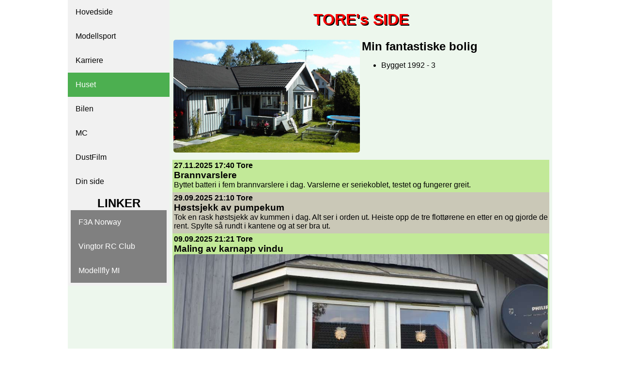

--- FILE ---
content_type: text/html; charset=UTF-8
request_url: https://jemtegaard.net/index.php?huset
body_size: 14851
content:
<!DOCTYPE html>
<html lang="en">
<head>
<meta charset="UTF-8">
<meta name="viewport" content="width=device-width, initial-scale=1">
<title>Tores hjemmeside</title>
<link rel="SHORTCUT ICON" href="/favicon.ico">
<link rel="stylesheet" type="text/css" href="/stylesheets/tjtidslinje_06.css">
</head>
<body>

<div class="sidegrense">
  
  <div class="tjmeny" id="hovedMeny">
    <a href="/index.php" >Hovedside</a>
    <a href="/index.php?modell">Modellsport</a>
    <a href="/index.php?karriere">Karriere</a>
    <a href="/index.php?huset"class='tjmenyActive'>Huset</a>
    <a href="/index.php?bilen">Bilen</a>
    <a href="/index.php?toremc">MC</a>
    <a href="/index.php?dustfilm">DustFilm</a>
    <a href="/index.php?dinside">Din side</a>
        <a href="javascript:void(0);" class="icon" onclick="menuFunction()">
      <img class="tjburger" src="/burgermenu.png">
    </a>
    
    <div class="tjLeftBar">
      <h2 style="text-align: center;">LINKER</h2>
      <div class="tjlinker">
        <a style="color: white;" href="http://f3a.no/" target="_blank">F3A Norway</a>
        <a style="color: white;" href="http://www.vingtor.org/" target="_blank">Vingtor RC Club</a>
        <a style="color: white;" href="https://modellfly.no/" target="_blank">Modellfly MI</a>
      </div>
    </div>
  </div>

  <div class="content">
    <div class="topplogo">
      <h1>TORE's SIDE</h1>
    </div>

<!-- Boligen -->
<div class="col1">
  <img style= "width: 100%;" src="huset/bernten.jpg">
</div>

<div class="col1">
  <h2>Min fantastiske bolig</h2>
  <ul>
    <li>Bygget 1992 - 3</li>
  </ul>
  <br>
</div>

<div class= "innhold">
<div class='Snegle'><a id='1764261638'></a><b>27.11.2025 17:40 Tore</b><h3>Brannvarslere</h3><p class='sngTxt'>Byttet batteri i fem brannvarslere i dag. Varslerne er seriekoblet, testet og fungerer greit.</p></div>
<div class='Snegle'><a id='1759215944'></a><b>29.09.2025 21:10 Tore</b><h3>Høstsjekk av pumpekum</h3><p class='sngTxt'>Tok en rask høstsjekk av kummen i dag. Alt ser i orden ut. Heiste opp de tre flottørene en etter en og gjorde de rent. Spylte så rundt i kantene og at ser bra ut.</p></div>
<div class='Snegle'><a id='1757959892'></a><b>09.09.2025 21:21 Tore</b><div class='clearfix'><h3>Maling av karnapp vindu</h3><div class='tjpicn'><img class='tjimg' title='Maling av karnapp vindu' src='bilder/20250909212100-1-maling-av-karnapp-vindu.jpg'><p class='sngBTxt'>Maling av karnapp vindu</p></div><p class='sngTxt'>Jeg har holdt på noen dager med å skrape, grunne og male vindusrammene i karnappet utvendig. Dritt jobb, ble ikke så bra, men ser bedre ut enn det gjorde.</p></div></div>
<div class='Snegle'><a id='1746778795'></a><b>08.05.2025 21:27 Tore</b><h3>Vårsjekk av pumpekum</h3><p class='sngTxt'>I begynnelsen av mai passer det fint å ta vårsjekken av pumpekummen. Jeg spyler kummen innvendig med vann før jeg heiser opp en og en av de tre nivåfølerne og rengjør de. Så drar jeg i kjettingen som er festet i selve pumpen og drar pumpen litt opp og ned langs skinnene den henger fast i. Dette for at pumpen ikke skal ruste fast i skinnene.</p><p class='sngTxt'>Pumpen har fungert bra i flere år nå. Problemet tidligere var at ledningene var koblet sammen i en koblingsboks nede i kummen. Ledningene irret og ga dårlig kontakt. Nå er alle ledninger loddet sammen og dekt med krympestrømpe.</p></div>
<div class='Snegle'><a id='1738010520'></a><b>27.01.2025 21:42 Tore</b><h3>Ny stekepanne</h3><p class='sngTxt'>Handlet ny stekepanne til fisk hos Jernia Lambertseter. Det ble en 28 cm Fransk Tefal aluminiums panne.</p><p class='sngTxt'>Ble testet samme dag. Fungerte etter hensikten. Pris kr 749,-.</p></div>
<div class='Snegle'><a id='1716493980'></a><b>23.05.2024 21:53 Tore</b><div class='clearfix'><h3>Beplantning</h3><div class='tjpicv'><img class='tjimg' title='Beplantning' src='bilder/20240523215300-beplantning.jpg'><p class='sngBTxt'>Nå må jeg bare huske på å vanne en gang i blant.</p></div><p class='sngTxt'>I dag ble det handlet jord og blomster til noen av blomsterkassene og krukker. Moro med litt jord på fingrene.</p><p class='sngTxt'>Handlet blomster hos Mester Grønn i Obersten. Ble ikke så veldig kostbart heller for mange av plantene var satt ned til halv pris. Er det fordi jeg er litt sent ute tro?</p><p class='sngTxt'>Nå må jeg bare huske på å vanne en gang i blant.</p></div></div>
<div class='Snegle'><a id='1715019470'></a><b>06.05.2024 20:17 Tore</b><div class='clearfix'><h3>Vårsjekk av pumpekum</h3><div class='tjpicn'><img class='tjimg' title='Vårsjekk av pumpekum' src='bilder/20240506201750-vårsjekk-av-pumpekum.jpg'><p class='sngBTxt'>Jeg testet hovedvannkranen om jeg kunne lukke denne. Den fungerte fint med en spesialnøkkel som Pappa har laget. Kranen kan vris 90 grader og i stilling til venstre er den lukket og i til høyre er den åpen.</p></div><p class='sngTxt'>I dag tok jeg den årlige sjekk og rens/spyling av pumpekummen. Jeg heiste opp de tre flottørene og renset de og testet funksjonen. Løftet også opp pumpen litt ved hjelp av kjettingen og slapp den ned igjen. Alt ok.</p><p class='sngTxt'>Test-startet også mitt strømaggregat og ekstra pumpe. Fungerte fint de også.</p><p class='sngTxt'>Tilslutt fant jeg frem til hovedvannkranen og testet om jeg kunne lukke denne. Den fungerte fint med en spesialnøkkel som Pappa har laget og som henger på innsiden av inngangsdøra. Kranen kan vris 90 grader og i stilling til venstre er den lukket og i til høyre er den åpen (Eller var det motsatt?). Fint å få jobben gjort.</p></div></div>
<div class='Snegle'><a id='1713297360'></a><b>16.04.2024 21:56 Tore</b><div class='clearfix'><h3>Ny veggslangeboks</h3><div class='tjpicn'><img class='tjimg' title='Ny veggslangeboks' src='bilder/20240416215600-ny-veggslangeboks.jpg'><p class='sngBTxt'>Ny hageslangeboks montert på samme plass som den gamle.</p></div><p class='sngTxt'>For noen år siden kjøpte jeg en billig trommel hageslange. Den røyk i fjor, slangen lot seg ikke spole tilbake. Så i dag kjøpte jeg en ny veggslangeboks på Hageland Ski til kr 1399,- med 25 meter slange. Den ble montert på torsdag og ser ut til å fungere greit. Håper den holder noen år.</p></div></div>
<div class='Snegle'><a id='1696449000'></a><b>04.10.2023 21:50 Tore</b><h3>Nytt lys i vaskerommet</h3><p class='sngTxt'>Det hjalp ikke å skifte rør i det gamle armaturet, så i dag monterte jeg nytt takarmatur i vaskerommet nede.</p><p class='sngTxt'>Armaturet ble kjøpt hos Claes Ohlson på Vinterbro og heter Ledvance Submarine LED 2x15w. Det var utstyrt med to LED Osram &quot;lysstoff rør&quot; og hadde ingen transformator eller annen elektronikk i seg. Genialt opphengning-system gjorde monteringen grei. Lyser godt.</p></div>
<div class='Snegle'><a id='1687288800'></a><b>20.06.2023 21:20 Tore</b><h3>Sjekk av pumpekum</h3><p class='sngTxt'>Tok den årlige sjekken av pumpekummen i dag. Tyngre og tyngre å få av lokket for hvert år. Rart at det øker i vekt?</p><p class='sngTxt'>Jeg løfter opp en og en av flottørene og spyler de med haveslange og vasker med såpevann. Til slutt tester jeg funksjonen. Alt Ok.</p><p class='sngTxt'>Testet-startet også mitt 1000 watt strømaggregat som startet etter syv trekk. Alt Ok der også.</p></div>
<div class='Snegle'><a id='1687168553'></a><b>19.06.2023 11:55 Tore</b><h3>Vaskemaskin</h3><p class='sngTxt'>Etter at jeg hadde satt i gang en vask her om dagen, oppdaget jeg at det stod en tynn vannstråle ut fra slangen fra kranen til maskinen helt oppe ved koblingen til kranen. Jeg stengte kranen og tørket opp vannet som hadde kommet på veggen, benken og gulvet.</p><p class='sngTxt'>Hos Elon fikk jeg handlet maken slange og i dag monterte jeg den og satte i gang en prøvevask. Ser ut som den nye slangen holder tett.</p></div>
<div class='Snegle'><a id='1685043420'></a><b>25.05.2023 21:37 Tore</b><div class='clearfix'><h3>Plante blomster</h3><div class='tjpicn'><img class='tjimg' title='Plante blomster' src='bilder/20230525213700-plante-blomster.jpg'><p class='sngBTxt'>Ble fint med blomster på plass ved inngangspartiet.</p></div><p class='sngTxt'>Jobbet i hagen i dag. Fylte opp alle potter, bryggepanner og kasser med jord. Hadde noe ny jord i sekk og resten hentet jeg fra kompostbingen.</p><p class='sngTxt'>Dro så ned til MesterGrønn i Obersten og handlet følgende blomster:</p><p class='sngTxt'></p><p class='sngTxt'>3 stk. Pelargonium rød (2x krukker 1x garasje)</p><p class='sngTxt'>3 stk. Carillion Million Bells (2x garasje 1 veranda)</p><p class='sngTxt'>4 stk. Verbena Drums rød hvit (Kasser inngang)</p><p class='sngTxt'>1 stk. Georgine miks (Liten panne)</p><p class='sngTxt'>3 stk. Begonia rød (Bryggepanner)</p><p class='sngTxt'></p><p class='sngTxt'>Pris kr 1010,-</p></div></div>
<div class='Snegle'><a id='1678826880'></a><b>14.03.2023 21:48 Tore</b><h3>Ny oppvaskmaskin</h3><p class='sngTxt'>I dag kom en ung kar fra E-Service for å se på oppvaskmaskinen. Han kunne sine ting og tok av deksler på hver side og speidet etter lekkasje. Han viste meg at det kom litt vann utenpå en boks og vannet renner ned i bunnen hvor det er en flottør som stopper maskinen.</p><p class='sngTxt'>Det viste seg det var en gummi pakning som ikke lå rett i sporet sitt. Han demonterte og fikk den rett på plass. Så var lekkasjen borte og maskinen var klar. Deilig! Nå kan jeg putte oppvasken inn i maskinen igjen.</p></div>
<div class='Snegle'><a id='1678307340'></a><b>08.03.2023 21:29 Tore</b><div class='clearfix'><h3>Ny oppvaskmaskin</h3><div class='tjpicv'><img class='tjimg' title='Ny oppvaskmaskin' src='bilder/20230308212900-ny-oppvaskmaskin.jpg'><p class='sngBTxt'>Så kom det spennende punktet hvor den skulle testes for første gang. Startet normalt og jeg valgte et kort vaskeprogram for test. Det suste i maskinen da den fylte seg med vann og den satte i gang med å vaske. Men etter fem minutter ble det stopp.</p></div><p class='sngTxt'>Endelig fikk jeg oppvaskmaskinen jeg hadde bestilt i hus. Spennende jobb med utpakking. Ville jeg klare å montere den selv?</p><p class='sngTxt'>Vel, jeg fulgte bruksanvisningen og fikk den på plass i hullet etter den gamle, passet fint inn og vannslanger og strøm ble tilkoblet.</p><p class='sngTxt'>Så kom det spennende punktet hvor den skulle testes for første gang. Startet normalt og jeg valgte et kort vaskeprogram for test. Det suste i maskinen da den fylte seg med vann og den satte i gang med å vaske. Men etter fem minutter ble det stopp. En feilmelding i30 vistes i displayet. Æsj! Boka indikerer at i30 tyder på en lekkasje i maskinen.</p><p class='sngTxt'>Da måtte jeg rusle tilbake til Elon og få bestilt service. Frem med oppvaskkosten igjen.</p></div></div>
<div class='Snegle'><a id='1676408220'></a><b>14.02.2023 21:57 Tore</b><div class='clearfix'><h3>Defekt oppvaskmaskin</h3><div class='tjpich'><img class='tjimg' title='Defekt oppvaskmaskin' src='bilder/20230214215700-defekt-oppvaskmaskin.jpg'><p class='sngBTxt'>Først vann på gulvet, så ut med oppvaskmaskinen for å få tørket opp. Ny maskin er bestilt.</p></div><p class='sngTxt'>Her om dagen oppdaget jeg at det var kommet litt vann på kjøkkengulvet foran oppvaskmaskinen. Hadde jeg sølt på gulvet? Nei det kom fra maskinen og da jeg kikket inne i lå det vann i bunnen av den.</p><p class='sngTxt'>Jeg dro maskinen ut på gulvet og fikk den opp på to av pappa sine super kasser. Slik fikk jeg tømt maskinen ved hjelp av hevert. Vannet kom sakte tilbake, så feilen må ligge i den elektroniske vannlåsen.</p><p class='sngTxt'>Nå har jeg bestilt ny Electrolux maskin fra Elon, kommer om noen dager. Vil jeg klare å montere den selv?</p></div></div>
<div class='Snegle'><a id='1664896750'></a><b>04.10.2022 17:19 Tore</b><h3>Trakk løs rota</h3><p class='sngTxt'>Fikk løs rota til Tujaen som ble saget ned tidligere i sommer. Hakket av så mange røtter jeg klarte og bandt så et tau til hengerfeste på Skoda'n.</p><p class='sngTxt'>Rolig på med gass og kløtsj så kom rota opp av jorden og veltet over. Løftet rota inn i bilen og leverte den på Grønmo. Oppdrag fullført.</p></div>
<div class='Snegle'><a id='1658518740'></a><b>22.07.2022 21:39 Tore</b><div class='clearfix'><h3>Tuja vissen</h3><div class='tjpicn'><img class='tjimg' title='Tuja vissen' src='bilder/20220722213900-tuja-vissen.jpg'><p class='sngBTxt'>Tuja busken fikk konkurranse av grantreet som stadig blir større ved siden av. Den tørket ut og nå er den saget ned.</p></div><p class='sngTxt'>Min flotte Tuja klarte ikke lenger konkurransen med det nye grantreet som skyter i været ved siden av. Etter vinteren ble Tujaen helt brun og tørr og i ettermiddag tok jeg frem sagen og kuttet det ned.</p><p class='sngTxt'>Lot ca. en meter av stammen stå igjen. Kanskje jeg klarer å dra rota opp med bilen dersom jeg graver litt rundt rota først. Enten går rota, ellers går hengerfeste på bilen.</p></div></div>
<div class='Snegle'><a id='1656357420'></a><b>27.06.2022 21:17 Tore</b><h3>Vask garasje vegg</h3><p class='sngTxt'>Vasket front av garasjen. Skrudde ned kunstverket til pappa og skrubbet vannbord og vegg med husvask. Nå, kun to vegger igjen.</p></div>
<div class='Snegle'><a id='1655388841'></a><b>16.06.2022 16:14 Tore</b><div class='clearfix'><h3>Syd vegg garasje</h3><div class='tjpicn'><img class='tjimg' title='Syd vegg garasje' src='bilder/20220616161401-syd-vegg-garasje.jpg'><p class='sngBTxt'>Sydveggen ble hvit og fin etter vask</p></div><p class='sngTxt'>Bilgarasjen har en del svarte prikker i det hvite. Blandet en dose Pingo Husvask og startet på sydveggen mot naboen. Skrubber med kost og spyler av etterpå. Ble rent og fint. Neste gang dette gjøres bør jeg male veggen etterpå.</p></div></div>
<div class='Snegle'><a id='1654105344'></a><b>01.06.2022 19:42 Tore</b><div class='clearfix'><h3>Vårsjekk av pumpekum</h3><div class='tjpich'><img class='tjimg' title='Vårsjekk av pumpekum' src='bilder/20220601194224-vårsjekk-av-pumpekum.jpg'><p class='sngBTxt'>Nivåfølere er renset og testet, aggregat og reservepumpe fungerer ok.</p></div><p class='sngTxt'>Gjorde vårsjekk på pumpekummen i kveld. Jeg spyler med vann og tar opp nivåfølerne og gjør de rene, tester funksjonaliteten. Løfter også selve pumpen litt opp langs skinnen den sitter på slik at den ikke ruster fast. Ser bra ut.</p><p class='sngTxt'>Startet også nødaggregatet og kjørte reservepumpen. Begge deler fungerte som det skulle.</p></div></div>
<div class='Snegle'><a id='1642185540'></a><b>14.01.2022 19:39 Tore</b><h3>Pose sentralstøvsuger</h3><p class='sngTxt'>Byttet pose i sentralstøvsugeren i dag. Har lagt inn et plastdeksel slik at ikke motorenheten stikker hull på posen. Ble bra det.</p></div>
<div class='Snegle'><a id='1639490645'></a><b>14.12.2021 15:04 Tore</b><h3>Vask av kjøkkentak</h3><p class='sngTxt'>Gjorde ferdig vask av taket i kjøkkenet i dag. Også byttet matpapir på toppen av skapene og ryddet alt tilbake.</p><p class='sngTxt'>Taket består av plastdekkede plater og til vask av disse benyttet jeg rensemiddelet &quot;Glass Cleaner&quot; fra Kärcher som er for vask av vindusglass. Ble sprutet på og fungerte bra. Vasket med fuktig svamp som ble skyllet ofte. Tørket så av flaten med et tørt håndkle. Fungerte utmerket.</p></div>
<div class='Snegle'><a id='1635195389'></a><b>25.10.2021 22:56 Tore</b><h3>Rens av takrenner</h3><p class='sngTxt'>Renset alle takrenner på huset i dag. Mye rusk og rask samler seg.</p></div>
<div class='Snegle'><a id='1614121200'></a><b>24.02.2021 Tore</b><h3>For høy temperatur i fryser</h3><p class='sngTxt'>Oppdaget at pizzaen i frysedelen av det gamle kjøleskapet i kjelleren var litt slapp i fisken. Temperaturen i skapet var for høy. Ved å justere litt på termostaten startet skapet opp men da stoppet aldri motoren og det ble for kaldt.</p><p class='sngTxt'>Ny service termostat type Danfoss 077B7001 ble bestilt hos Nettoparts.no. I dag ble termostaten skiftet og den ser ut til å fungere greit. Må følge litt med på temperaturen de neste dagene.</p></div>
<div class='Snegle'><a id='1614034800'></a><b>23.02.2021 Tore</b><h3>Viasat og Canal Digital slått sammen.</h3><p class='sngTxt'>Jeg har vært Viasat kunde i 30 år og nå har Viasat og Canal Digital slått seg sammen til ett selskap som heter Allente. I dag kom et par karer hit og sa først at de ville skru ned og bytte hele parabol skålen. Jeg sa det var synd, for den antennen jeg har er mye større og gir bra signal.</p><p class='sngTxt'>Så kikket de nærmere på den og sa de var enige og vred antennen mot Thor satellitten og fikk 14,5 db signal som er bedre enn gjennomsnittet. Antennen og hode er ok. Og nå er ny software lastet ned. Da blir det TV i kveld også.</p></div>
<div class='Snegle'><a id='1603317600'></a><b>22.10.2020 Tore</b><h3>Pumpekum Høy vannstand</h3><p class='sngTxt'>Like før leggetid oppdager jeg at vannstanden er kritisk høy i kummen. Noe vann kommer opp av sluket i kjelleren. Ingen alarm er utløst. Jeg setter ned reservepumpe og denne tar vannet unna.</p><p class='sngTxt'>Ringer Pumpe-Service AS 22651400 og det kommer tre mann. Igjen fokuserer de på koplingsboksen i kummen som er full av fuktighet og irrede ledninger. Problemet er nå at de ikke har mer ledning å kutte, ledningene inn fra huset er blitt for kort. De forteller at jeg må skaffe en elektriker for å bytte ledningen fra huset og ut til kummen. Pumpe-service kobler anlegget opp så godt de kan slik at hovedpumpen nå fungerer igjen.</p><p class='sngTxt'>Jeg ringer Erik over veien og forklarer problemet og han er bare hyggelig og sier han vil kontakte elektrikeren som var her når badet i kjelleren ble bygget Kay Winger fra Sandvika Elektro AS telf 90929556.</p></div>
<div class='Snegle'><a id='1568584800'></a><b>16.09.2019 Tore</b><h3>Pumpekum Høy vannstand</h3><p class='sngTxt'>Nye problemer med høy vannstand i kummen. Ringte Pumpe-Service AS som kom med tre mann. De ordner og fikser, men finner egentlig ikke noe galt. Jeg ber de gi meg prisoverslag på bytte av pumpe og mottar tilbud på tilsammen kr 28890,- Da bytter de pumpe og rør som pumpen er festet i. Jeg takker ja og arbeidet blir utført. I tillegg til bytte av pumpe bytter de koblingsboksene hvor flottørene er tilkoblet. Problemet er fuktighet som fører til krypstrømmer og korrosjon av kobber lederne.</p><p class='sngTxt'>Systemet fungerer bra etter dette. Må selv purre på faktura to måneder etter arbeidet ble utført!</p></div>
<div class='Snegle'><a id='1560376800'></a><b>13.06.2019 Tore</b><h3>Pumpekum Alarm</h3><p class='sngTxt'>Våknet 0530 i dag av at alarm klokken for avløppumpen ringte. På med klærne og ned i kummen ute. Der var vannstanden alt for høy. Spylte og renset flotørene og da startet pumpen igjen. Men ved ny test funket den ikke. Ringte så Pumpeservce som ville sende en mann. I mellomtiden satte jeg ned en enkel reservepumpe som jeg har. Den tok vannet unna.</p><p class='sngTxt'>Teknikeren kom og målte og styrte. Han mente det kunne ha vært flottørene som var for tunge og at jeg hadde kjørt vannstanden for langt ned i forbindelse med rengjøringen og at det dermed hadde kommet luft i pumpen. Hvertfall fungerte alt igjen etter test. Teknikeren målte antydning til litt jordfeil i motoren men at det kunne gå i mange år til. Ba han sende meg et pristilbud på utskift av pumpe. Har lært litt av hendelsen. Her er noen punkter:</p><p class='sngTxt'>Ved alarm, ta av dekselet og prøv manuell-bryteren</p><p class='sngTxt'>Om motoren starter, er denne i orden og feilen kan ligge i en av flottørene</p><p class='sngTxt'>Gå ned i kummen og rens og test flottørene</p><p class='sngTxt'>Om ingen ting fungerer, sett ned reservepumpe. sjekk at denne starter. Må kanskje hjelpes igang med en skrutrekker inn i turbinhjulet</p><p class='sngTxt'>Ring Oslo Pumpeservice telefon 22 65 14 00. Har døgnservice, men best å ringe etter kl. 0800.</p><p class='sngTxt'>Ved årlig vedlikehold, rens flottører, spyl ren kummen, dra i kjettingen for å hindre at pumpe-enheten ruster fast i skinnene.</p></div>
<div class='Snegle'><a id='1528322400'></a><b>07.06.2018 Tore</b><h3>Pumpekum Vedlikehold</h3><p class='sngTxt'>Har tatt den årlige vask av pumpekummen. En ordentlig drittjobb! Men anlegget har gått bra i mange år nå. Måtte det vare. Spyler først med hageslange, heiser så opp de tre flottørene og vasker de med kost. Tester at de fungerer korrekt. Alt ok.</p></div>
<div class='Snegle'><a id='1497823200'></a><b>19.06.2017 Tore</b><h3>Sildring i do Ventil Toalett nede</h3><p class='sngTxt'>Det rant periodisk litt vann ned i toalettskålen. Den fyllte greit opp og stengte bra når den ble full. Jeg mistenkte den store pakningen som stenger for vannet ned i skålen. Dro bort til Comfort på Karlsrud som hadde denne på lager. På kvitteringen står det «BF IFØ VENTILRING LITEN ETTER» pris kr. 141,-. Virker bra etter test.</p></div>
<div class='Snegle'><a id='1470175200'></a><b>03.08.2016 Tore</b><div class='clearfix'><h3>Mose på tak</h3><div class='tjpich'><img class='tjimg' title='Mose på tak' src='bilder/20241227183049-mose-på-tak.jpg'><p class='sngBTxt'>Mose på tak</p></div><p class='sngTxt'>Jeg ønsker også å få gitt alt som er hvitt på huset et nytt strøk. Oppdager at taket, spesielt på skyggesidene, er ganske dekket av mosedotter. Montering av kobbertråder over møne skal forhindre at mosen gror så godt. Men først vil jeg forsøke å skrape taket rent. Prøver å bevege meg oppe på taket, men føler meg ikke sikker. Løsningen ble å feste en murerskje pluss en kost på enden av et langt aluminiumsrør. Røret har jeg etter pappa. Det fungerte fint men skrapingen var slitsom og tidkrevende og arbeidet gikk over flere uker. Resultatet ble bra. Til sommeren må jeg handle og forsøke å feste et slikt metallbånd på toppen av taket. Våren 2017: Var nede hos Wyrth på Ryen og forhørte meg om slike kobberbånd. De hadde dette, men det var mange tusen kroner for noen meter. Dropper det.</p></div></div>
<div class='Snegle'><a id='1465855200'></a><b>14.06.2016 Tore</b><div class='clearfix'><h3>Skitne vegger garasje</h3><div class='tjpich'><img class='tjimg' title='Skitne vegger garasje' src='bilder/20241227184501-skitne-vegger-garasje.jpg'><p class='sngBTxt'>Skitne vegger garasje</p></div><p class='sngTxt'>Vi begynte i 2015 med å vaske veggene og så smått male de. Malingen som ble benyttet er av type Jotun Drygolin oljemaling, Fargenavn: Klassisk hvit, Fargekode: 9918 / S0500-N, Farge opprinnelse: Jotun Standard. På sommeren 2016 ble de siste veggene malt og dørene foran fikk en rød/brun lakk av typen Quick Bengalack fargekode 331 Rødbrun. Det ble veldig fint.</p><p class='sngTxt'>Neste sommer blir det maling av det hvite på selve huset.</p></div></div>
<div class='Snegle'><a id='1437688800'></a><b>24.07.2015 Tore</b><div class='clearfix'><h3>Ny shingel på garasjetak</h3><div class='tjpich'><img class='tjimg' title='Ny shingel på garasjetak' src='bilder/20241227185256-ny-shingel-på-garasjetak.jpg'><p class='sngBTxt'>Ny shingel på garasjetak</p></div><p class='sngTxt'>Shingelen på garasje- taket var temmelig gjengrodd av mose og sprukkent. Jeg handlet ny shingel og diverse tilleggsvarer på Maxbo på Alnabru. Første del av jobben var å rive av den gamle shingelen. Det gikk greit, den kom av i store flak. Etter en litt famlende start på å legge nytt takbelegg, fant jeg etterhvert ut den riktige måten. Men arbeidet var mer tidkrevende en først antatt. Deilig å bli ferdig med taket.</p><p class='sngTxt'>Nå gjenstår vask og maling av vegger og garasjedør.</p></div></div>
<div class='Snegle'><a id='1400536800'></a><b>20.05.2014 Tore</b><h3>Sprukket maling syd vegg</h3><p class='sngTxt'>Ser at malingen på sydveggen har begynt å sprekke opp og flasse av. I mai skraper jeg veggen og handlet inn 9 liter Drygolin oljedekkbeis farge S6000-N til kr 595,-. I tillegg 3 liter hvit Drygolin oljemaling til det hvite på veggen. Noen av de hvite bordene i karnappet skal også skiftes ut.</p></div>
<div class='Snegle'><a id='1400450400'></a><b>19.05.2014 Tore</b><h3>Utløst alarm pumpekum</h3><p class='sngTxt'>På 17. mai like før frokost ringte alarmklokken i kjelleren. Det var alarmen som går når nivået i kloakk-kummen er for høyt. Jeg kjørte pumpen manuelt og fikk tømt tanken. Dagen etter rengjorde jeg flottørene i kummen og håpet dette var nok. Men problemet kom tilbake.</p><p class='sngTxt'>Den 19. mai reiste jeg til Pumpe-Service AS, Stålfæra 12, 0975 Oslo og handlet to stk. flottører til kr 950,- pr. stk. Byttet lav- og høy-nivå flottører. Det var tungt å jobbe nede i det trange hullet, vurder å sette bort jobben neste gang. Vurder også å bytte den tredje flottøren (alarm) neste år.</p></div>
<div class='Snegle'><a id='1316556000'></a><b>21.09.2011 Tore</b><h3>Varmekabler på badegulvet nede</h3><p class='sngTxt'>Det var blitt kaldt på badegulvet. Jeg åpnet bryterpanelet og ohmet varmekabelen. Den viste Ok. Tok så styringsenheten fra vaskerommet og flyttet over til badet. Nå fungerte det igjen.</p><p class='sngTxt'>Søkte opp typenummeret MTC-1991 på Internettet og fant denne hos Elektroimportøren AS i Strømsveien på Alnabru. Handlet i dag men fikk valget om å ta en med digitaldisplay i stedet for juster hjul. Type MTC2-1991-MH, pris kr 1012,- inkl.</p><p class='sngTxt'>Satt tilbake kontrolleren til vaskerommet og monterte den nye kontrolleren. Fungerer tilsynelatende ok. Jobb utført.</p></div>
<div class='Snegle'><a id='1269212400'></a><b>22.03.2010 Tore</b><h3>Lekasje toalett nede</h3><p class='sngTxt'>Det var en tendens til konstant sildring i doen nede. Under lokket er et plastbelagt kart som viser alle delene i mekanismen. Tok med det til rørleggeren borte på Karlsrud og kjøpte en stk ventil oppe type &quot;BF Membran komplett f/Aqua&quot; og en &quot;BF Ventilring etter 1073 f/Ifø liten&quot;.</p><p class='sngTxt'>Begge ble byttet og nå funker det ok igjen.</p></div>
<div class='Snegle'><a id='1258239600'></a><b>15.11.2009 Tore</b><h3>Vedlikehold pumpekum</h3><p class='sngTxt'>På nøyaktig samme dato som i fjor inspiserte og rengjorde jeg pumpekummen. Anbefaler at det gjøres noe tidligere på høsten og ikke nå når det er rått, mørkt og kaldt!</p><p class='sngTxt'>Det gikk imidlertid greit, brukte ca en time med ryddejobben. Tips: <ul><li>Skinn forkle til pappa (sitte på)</li><li>Haveslange (kanskje høytrykkspyler?)</li><li>Motorrens</li><li>Skurebørste</li><li>Bøtte med varmt vann og Salo.</li><li>Arbeidslampen til pappa med skjøteledning.</li><li>Stang med krok til å heise opp sensorkablene med.</li></ul>Les mer om arbeidet i Dagboken</p></div>
<div class='Snegle'><a id='1244152800'></a><b>05.06.2009 Tore</b><h3>Maling verksted</h3><p class='sngTxt'>Siste veggen mot vårt hus tatt i år. Nå er det vel på tide å begynne på første veggen igjen. Nei, det står igjen å pusse opp og male vinduene. Det ble ikke gjort i år.</p></div>
<div class='Snegle'><a id='1226703600'></a><b>15.11.2008 Tore</b><h3>Vedlikehold pumpekum</h3><p class='sngTxt'>Slapp meg ned og spylte pumpekummen i dag. Så bra ut. Renset de tre nivåvippebryterne og testet at de fungerte ok. Kjørte vannstanden helt ned og spylte med vann. Sjekket at alarmen fungerte, men tok meg ikke tid til å sjekke hvilket nivå den vil løse ut. Bør gjøre det neste år. Ta det på sommeren når det er varmt.</p><p class='sngTxt'>Dette er greit å ha fremme når jobben skal gjøres:</p><p class='sngTxt'><ul><li>Skinn forkle til pappa (sitte på)</li><li>Haveslange (kanskje høytrykkspyler?)</li><li>Motorrens</li><li>Skurefille</li><li>Arbeidslampen til pappa med skjøteledning.</li></ul>Fyll helt opp med vann for å sjekke nivået til alarmen.</p></div>
<div class='Snegle'><a id='1212616800'></a><b>05.06.2008 Tore</b><h3>Maling verksted</h3><p class='sngTxt'>Begynte i 2006 med å male rundt Hermans gamle verksted. 2006: Bak mot Bruun, 2007: mot Inge og Vibeke, 2008: Forsiden. Ikke lett å male oppunder den store planten som slynger seg rundt taket. Skrapet, vasket, på med Visir og så 2 -3 strøk hvit Drygolin. Planten er nå bundet opp igjen. Ser veldig bra ut!</p></div>
<div class='Snegle'><a id='1209160800'></a><b>26.04.2008 Tore</b><h3>Moderninsering av mediesenter</h3><p class='sngTxt'>Nå var den gamle platespilleren i stereoracket byttet ut med PC. Trådløst keyboard styrer det hele fra sofaen. Kabel er trukket frem til TV'n. I tillegg forsvinner det bakkesendte analoge signalet. Vi ønsket oss ny TV!</p><p class='sngTxt'>En Philips 37PFL7662D/12 ble handlet på NSE som B-vare. TV'n ble så pakket ut og plassert på den samme plassen som den gamle tv'n. Supre bilder. Vi er fornøyd med den så langt.</p></div>
<div class='Snegle'><a id='1196377200'></a><b>30.11.2007 Tore</b><h3>Kjellerbod ferdig</h3><p class='sngTxt'>I dag ble spiker på gulvlistene overmalt og hvitevarer og skap satt på plass. Rommet er åpnet og klart for bruk.</p></div>
<div class='Snegle'><a id='1188597600'></a><b>01.09.2007 Tore</b><h3>Maling yttervegg</h3><p class='sngTxt'>Har vært flink i dag og malt hele veggen på baksiden av huset. Tok meg 6 timer. Fortjener en øl nå.</p></div>
<div class='Snegle'><a id='1185055200'></a><b>22.07.2007 Tore</b><h3>Avretting av gulv i ny bod i kjelleren</h3><p class='sngTxt'>Å gjøre noe ut av plassen i kjelleren er en lang prosess. Pr. dato er trapperummet, hobbyrummet og badet OK. Nå står rommet inn til vaskerummet for tur. Det skal bli en bod med plass til fryser, kjøleskap og hyller. Vegger er sparklet og malt og nå avrettes gulvet med xxxx lavastøp.</p><p class='sngTxt'>Jeg tok meg to feriedager og fikk hjelp av Tom Roy til arbeidet. 13 x 20 kg sekker ble blandet med vann og Hei´di KZ primer og gulvet ble støpt i tre seksjoner.</p><p class='sngTxt'>Det var ikke så lett å få flaten helt vannrett. En kanskje litt dirty metode som jeg fant ut, var å helle på vann på støpen. Støpen var halvveis herdet så vannet la seg oppå i dammer. Der hvor vannet samlet seg, drysset jeg sement i vannet og rotet og jevnet det ut med murerspaden. Smart hva? Ser ut som det funker.</p></div>
<div class='Snegle'><a id='1181858400'></a><b>15.06.2007 Tore</b><h3>Høy vannstand i avløpsvannkummen</h3><p class='sngTxt'>Første indikasjon på at noe var galt med avløpssytemet, var at vannet ikke sank i toalettetskåla i kjelleren. Startet pumpa manuelt og vannet sank til rett nivå. Jeg åpnet kummen ute og sjekket flottørene. Det skvalpet vann i den ene flottøren. Satte ned reservepumpa i kummen for sikkerhets skyld.</p><p class='sngTxt'>Bestilte service fra Pumpeservice AS Adr tlf som kom etter et par dager. Han mente selve pumpa er Ok, men at de tre flottørene måtte byttes. Videre anbefalte han å skifte hele automatikkskapet i kjelleren noe jeg sa ja til. Regning ca kr 15000,-. Koster å være kar!</p><p class='sngTxt'>Har meldt saken til IF, men det gjenstår å sende brev om krav. Spørs om jeg har noen sak...</p></div>
<div class='Snegle'><a id='1153173600'></a><b>18.07.2006 Tore</b><h3>Kjøkkenkranen lekker på oppvaskbenken.</h3><p class='sngTxt'>Nå var jeg lei drittkrana på kjøkkenet type Oras. Selv om pakningssett er byttet ved et par anledninger, holder den ikke tett. Vann pipler utover oppvaskbenken. Ny kran ble innkjøpt hos Holstad &amp; Westerheim AS Raschs vei 40, 1153 Oslo til kr 1120,-. Type Gustavsberg Comfort Kjøkkenbatteri Lav Tut.</p><p class='sngTxt'>Jeg monterte krana selv, saget av gamle rør og monterte på noen muffer og dro det hele hardt sammen med nøkler. Holder tett ved kontroll i ettertid.</p></div>
<div class='Snegle'><a id='1139785200'></a><b>13.02.2006 Tore</b><h3>Kø på badet om morgenen</h3><p class='sngTxt'>Det ble etterhvert for lang kø på badet om morgenen og derfor ble det bestemt i familieråd at det skulle bygges bad i kjelleren. Spesifikasjon ble laget og kontrakt ble skrevet med Forenede Snekkere AS (Naboen) på kr 145000,- inkl. mva.</p><p class='sngTxt'>De jobbet bra, selv om ferdigstillelse ble noe senere enn avtalt. En misforståelse vedrørende taket forsinket også det hele.</p><p class='sngTxt'>Badet ble pent og den oppsatte kostnadsrammen holdt.</p></div>
<div class='Snegle'><a id='1117663200'></a><b>02.06.2005 Tore</b><h3>Låsen på verandadøra går tregt</h3><p class='sngTxt'>Det har over tid blitt vanskeligere å vanskeligere å lukke verandadøra og få den i lås. Etterhvert har det blitt brukt så stor makt på håndtaket, at foringen og en fjær fikk en brist / knakk. Låskassen sitter på en lang (190 cm) messingskinne og jeg demonterte hele greia fra døra. Etter å ha forhørt meg litt rundt om, fant jeg til slutt Eiendomssikring i Strømsvn 28. De ba meg ta med hele låsen og sannelig hadde de en maken på lager. Pris kr 1124,- inkl. mva. Delenr: FERCO ESP.</p><p class='sngTxt'>Den nye låsen er montert og etter litt justering fungere døra helt supert. Jeg har også montert på et ekstra håndtak som skal hjelpe å få døra helt inntil tettningslisten før en setter døra i låsestilling.</p></div>
<div class='Snegle'><a id='1098655200'></a><b>25.10.2004 Tore</b><h3>Vann på kjellergulv</h3><p class='sngTxt'>Hadde en fæl kveld på mandag. Det luktet dritt i kjelleren (mer enn vanlig) og det var kommet vann opp av sluket og rent utover et par rom. Sikringen på kloakk pumpa hadde løst ut og når jeg satte den på igjen peip jordfeilvarsleren og sikringen gikk igjen.</p><p class='sngTxt'>Kloak/drenskommen var full og jeg ringte et firma som kom med en stor tankbil og tømte tanken, men tanken fyllte seg fort opp igjen pga alt regnvannet. Ringte så IF som ba meg ringe Polygon og de kom med en bærbar pumpe som jeg fikk låne over natta. Den holdt tanken tom. Jeg fikk også låne en fuktfjerner som har stått i kjelleren og gått en uke.</p><p class='sngTxt'>27. oktober kom det folk fra Pumpe-Service AS og skiftet den defekte pumpa, så nå ser det ut som at alt er tilbake til normalt igjen.</p><p class='sngTxt'>Kjelleren er tørket opp så jeg tror det er gått bra. Guffen opplevelse. Det er dumt å være avhengig av pumpe for å kvitte seg med kloakk og drensvann.</p><p class='sngTxt'>Pumpe: TSURUMI 220V 3&quot; Pumpenr B10027016. Pris inkl arb: 12359,-</p><p class='sngTxt'>7/12-04: Hurra for IF! De dekket skifte av pumpen minus egenandel. Har heller ikke fått regning fra Polygon, eller fra firmaet som kom med den store tankbilen. Men denne siste kan hende dukker opp.</p></div>
<div class='Snegle'><a id='1097532000'></a><b>12.10.2004 Tore</b><h3>Ny maling vindu badet.</h3><p class='sngTxt'>Fortsetter vinduspost oppussing og har nå også tatt badevinduet. Grunnet med Steel grunning og la på et strøk med Hamerite hvit. Blir blankt og fint med en hard overflate. Ser at hele badet trenger oppussing, men det får komme senere.</p></div>
<div class='Snegle'><a id='1092866400'></a><b>19.08.2004 Tore</b><h3>Manglet sikkerhetslås</h3><p class='sngTxt'>Slo til på et tilbud fra Låspartner AS på Brynseng om ny sikkerhetslås og montering for kr 1550,-. Mannen kom kl. 18:00 og freste og skrudde. Selv monterte jeg sikkerhetslenke.</p></div>
<div class='Snegle'><a id='1092520800'></a><b>15.08.2004 Tore</b><h3>Vindusposter, ny maling soverom</h3><p class='sngTxt'>Har nå gått over alle soverommene med sliping, sparkling og Hamerite. Bruker Akryl 3920 fugemasse i hjørner. Ser ut til å bli bra.</p></div>
<div class='Snegle'><a id='1086559200'></a><b>07.06.2004 Tore</b><h3>Vindusposten i stua behøver ny maling</h3><p class='sngTxt'>Tok ned alle gardiner og skrudde vekk alle fester til rullegardin osv. Skrapte bort løs gammel maling. Pusset og vasket grundig. Sparklet ujevnheter med vanlig sparkel. Ønsker å finne en ny sparkeltype som ikke trekker seg så mye sammen og som er mer fleksibel. Malte 2 strøk med Hamerite gråhvit maling. Malingen virker helt fantastisk og gir en hard og blank overflate. Blir spennende å se hvor lenge den holder seg slik.</p></div>
<div class='Snegle'><a id='1071442800'></a><b>15.12.2003 Tore</b><h3>Sjekk av støvpose</h3><p class='sngTxt'>Sjekket om støvposen i sentralstøvsugeren. På tide å bytte. Greit å bytte ved juletider.</p></div>
<div class='Snegle'><a id='1070924400'></a><b>09.12.2003 Tore</b><h3>Lei av å skru panelovner av og på.</h3><p class='sngTxt'>Bestilt 2 stk timere til Nobo ovner, Elnr:5492446, hos Ekeberg Elektro, 22744880, pris kr. 1260,-. Montert og fungerer bra.</p></div>
<div class='Snegle'><a id='1067468400'></a><b>30.10.2003 Tore</b><h3>Panelovnene i stua svikter</h3><p class='sngTxt'>Termostater defekte. Klagde til Nobø og fikk 6 stk gratis levert på døra. Montert i ovnene i stua og fungerer ok nå.</p><p class='sngTxt'>Lagde nytt feste til ovnen i karnappet.</p></div>
<div class='Snegle'><a id='1057701600'></a><b>09.07.2003 Tore</b><h3>Terrassegulv slitt.</h3><p class='sngTxt'>Har lagt på to strøk med treolje.</p></div>
<div class='Snegle'><a id='1057010400'></a><b>01.07.2003 Tore</b><h3>Gamle verkstedet til pappa trenger maling</h3><p class='sngTxt'>Brukte 2 uker på nordveggen. Malte 2 strøk med maling for mur. Problem med den store planten som vokser rundt verkstedet.</p><p class='sngTxt'>Usikker på når neste vegg tas.</p></div>
<div class='Snegle'><a id='1034632800'></a><b>15.10.2002 Tore</b><h3>Dårlig futt i sentralstøvsugeren</h3><p class='sngTxt'>Byttet pose i sentralstøvsuger enheten som var var propp full. Bør sjekkes oftere!</p><p class='sngTxt'>Etter skift ble suget helt på topp igjen.</p></div>
<div class='Snegle'><a id='1033596000'></a><b>03.10.2002 Tore</b><h3>Gjerdet mot veien var rustent og stygt</h3><p class='sngTxt'>Slipete gjerdestolpene med drill m/roterende stålbørste. Vasket med White Sprit og rullet på svart Hermelite. Gikk med 1 liter. Ble bra!</p></div>
<div class='Snegle'><a id='1020463200'></a><b>04.05.2002 Tore</b><h3>Utslitt sofa</h3><p class='sngTxt'>Handlet ny sofa på Skeidar. Type Coventry hjørne grønn. Pris kr. 5500,-</p></div>
<div class='Snegle'><a id='1017698400'></a><b>02.04.2002 Tore</b><h3>Garasjen behøver maling</h3><p class='sngTxt'>Maler veggene hvit Trebitt ODB OKER BAS? Garasjedøra beises.</p></div>
<div class='Snegle'><a id='990655200'></a><b>24.05.2001 Tore</b><h3>Husveggen mot pappas verksted trengte et strøk beis.</h3><p class='sngTxt'>Yttervegg (syd/vest)</p></div>
<div class='Snegle'><a id='990136800'></a><b>18.05.2001 Tore</b><h3>Pianoet var surt.</h3><p class='sngTxt'>Bestilte pianostemmer David Strøm fra Kastellvn. 4 G, 1162 OSLO. Kostet kr. 950,- men han gjorde en god jobb.</p></div>
<div class='Snegle'><a id='987458400'></a><b>17.04.2001 Tore</b><h3>Nye kontakter i kjelleren.</h3><p class='sngTxt'>Pusser opp trapperommet i kjelleren og har lagt opp plastrør og ledning til ny kontakt for fryseboks. Fikk elektriker fra Nordstrand Elektro til å koble det opp i skapet. Han la også opp ny kontakt til sentralstøvsuger og varmeskap. Pris kr. 4088,-.</p></div>
<div class='Snegle'><a id='967759200'></a><b>01.09.2000 Tore</b><h3>Beise huset.</h3><p class='sngTxt'>Har brukt 2 år på å komme rundt hele huset.</p><p class='sngTxt'>Benyttet Tintorama oljedekkbeis</p><p class='sngTxt'>type 14-4 TIN NCS S 6000-N fra Nordsjø</p></div>
<div class='Snegle'><a id='953334000'></a><b>18.03.2000 Tore</b><div class='clearfix'><h3>Kjøkkenkran lekker på oppvaskbenken</h3><div class='tjpich'><img class='tjimg' title='Kjøkkenkran lekker på oppvaskbenken' src='bilder/20241227185944-kjøkkenkran-lekker-på-oppvaskbenken.jpg'><p class='sngBTxt'>Kjøkkenkran lekker på oppvaskbenken</p></div><p class='sngTxt'>Kjøpte nedre pakningsett på Karlsrud type ORAS 158735.</p></div></div>
<div class='Snegle'><a id='920242800'></a><b>01.03.1999 Tore</b><h3>Jordfeilbryter slår ut ofte.</h3><p class='sngTxt'>Bestilt elektriker fra Nordstrand Elektro for å se på problemet. Han anbefalte å bytte ut jordfeilbryter med jordfeilvarsler. Vi sa ja til det. Pris kr 6838,80. Betaler i kassen!</p></div>
</div>
  </div> <!-- Content -->

  <div class="bunnlinje">
    &copy; ToJeSOFT 1999-2026<br>Siden benytter kun tekniske cookies
  </div> <!-- Bunnlinje -->

</div> <!-- Sidegrense -->

<button onclick="topFunction()" id="tjTopBtn" title="Go to top">Topp</button>  

<script>
  /**** Javascript ****/
  /**** Hoved menyen ****/
  function menuFunction() {
    var x = document.getElementById("hovedMeny");
    if (x.className === "tjmeny") {
      x.className += " responsive";
    } else {
      x.className = "tjmeny";
    }
  }
  
  /**** Hindre innsending av skjema på nytt ****/
  if ( window.history.replaceState ) {
    window.history.replaceState( null, null, window.location.href );
  }

  /**** Flytende knapp i bunnen for hurtig navigering til toppen av siden ****/
  //Get the button
  var tjbut1 = document.getElementById("tjTopBtn");
  // When the user scrolls down 20px from the top of the document, show the button
  window.onscroll = function() {scrollFunction()};
  function scrollFunction() {
    if (document.body.scrollTop > 20 || document.documentElement.scrollTop > 20) {
      tjbut1.style.display = "block";
    } else {
      tjbut1.style.display = "none";
    }
  }
  // When the user clicks on the button, scroll to the top of the document
  function topFunction() {
    document.body.scrollTop = 0;
    document.documentElement.scrollTop = 0;
  }
</script>
</body>
</html>


--- FILE ---
content_type: text/css
request_url: https://jemtegaard.net/stylesheets/tjtidslinje_06.css
body_size: 1872
content:
/************************************/
/*         TORE's TIDSLINJE         */
/************************************/
* {
  box-sizing: border-box;
}

body {
  margin: 0;
  font-family: Arial, Helvetica, sans-serif;
}

/*** G� til topp knapp ***/
#tjTopBtn {
  display: none;
  position: fixed;
  bottom: 20px;
  right: 30px;
  z-index: 99;
  font-size: 18px;
  border: none;
  outline: none;
  background-color: green;
  color: white;
  cursor: pointer;
  padding: 15px;
  border-radius: 30px;
}
#tjTopBtn:hover {
  background-color: #555;
}

/*** Diverse ***/
h2, h3{
  margin: 0px;
}
img {
  border-radius: 5px;
}
div.sidegrense {
  position: relative;
  max-width: 1000px;
  margin: auto;
  background: rgba(76, 175, 80, 0.1); /* Green background with 10% opacity */
}
input[type=text], input[type=date], textarea {
  font-family: Arial, Helvetica, sans-serif;
  font-size: 14px;
  width: 36%;
  padding: 6px;
  border: 1px solid #ccc;
  border-radius: 4px;
  box-sizing: border-box;
}
textarea {
  width:100%;
  resize: vertical;
}
input[type=submit], button[type=submit] {
  font-family: Arial, Helvetica, sans-serif;
  font-size: 16px;
  background-color: #4CAF50;
  color: white;
  padding: 6px 15px;
  border: none;
  border-radius: 4px;
  cursor: pointer;
}
img.sglLogo {
  display: block; 
  margin-top: 20px; 
  margin-left: auto; 
  margin-right: auto; 
  width: 100px;
}
div.topplogo {
  color:#FF0000;
  text-align: center;
  text-shadow: 2px 2px black;
}
div.bunnlinje {
  background: yellow;
  padding: 10px 16px;
  margin-top: 5px;
  text-align: center;
  clear: both;
}
div.content {
  margin-left: 210px;
  padding: 1px 6px;
  height: auto;
}
div.innhold {
  float: left;
  text-align: left;
  padding: 10px 0px;
  width: 100%;
}
div.tjLeftBar {
  padding: 0px;
  margin: 6px;
}
div.tjlinker {
  background-color: gray;
  cursor: pointer;
  padding: 0px;
  margin: 0px;
}
 
/*** Menysystem ***/
.tjmeny {
  margin: 0;
  padding: 0;
  width: 210px;
  background-color: #f1f1f1;
  position: relative;
  height: auto;
  overflow: auto;
  float: left;
}
.tjmeny a {
  display: block;
  color: black;
  padding: 16px;
  text-decoration: none;
}
.tjmeny a.tjmenyActive {
  background-color: #4CAF50;
  color: white;
}
.tjmeny a:hover:not(.tjmenyActive) {
  background-color: #555;
  color: white;
}
.tjmeny .icon {
  display: none;
}

/*** YR ***/
.YR-container {
  position:relative;
  padding-bottom:50%;
  padding-top:20px;
  height:0;
  overflow:hidden;
}
.YR-container iframe {
  position:absolute;
  top:0;
  left:0;
  width:100%;
  height:100%;
}
.YR-container span {
    position: absolute;
    bottom: 0;
    left: 20px;
}
div.yr {
  font-family: Arial, Helvetica, sans-serif;
  display: inline-block;
  width: 100%;
  background: lightgray;
  border-radius: 5px;
  margin-top: 5px;
}

/*** YouTube ***/
.video-container {
  position:relative;
  padding-bottom:56.25%;
  padding-top:30px;
  height:0;
  overflow:hidden;
}
.video-container iframe, .video-container object, .video-container embed {
  position:absolute;
  top:0;
  left:0;
  width:100%;
  height:100%;
}

/*** LayOut Bilde ***/
div.clearfix::after {
  content: "";
  clear: both;
  display: table;
}
div.tjpicn {
  width: 100%;
  float: none;
  display: block;
/*  border: solid black; */
}
div.tjpich {
  width: 50%;
  float: right;
  margin-left: 5px;
  display: block;
/*  border: solid black; */
}
div.tjpicv {
  width: 50%;
  float: left;
  margin-right: 5px;
  display: block;
/*  border: solid black; */
}
img.tjimg {
  display: block;
  width: 100%;
}
p.sngBTxt {
  margin: 0px 0px 12px;
  font-style: italic;
}
 
/*** Snegleprat ***/
div.snegleprat {
  font-family: Arial, Helvetica, sans-serif;
  display: inline-block;
  width: 100%;
  background: #C2E998;
  border-radius: 5px;
  padding: 3px 3px;
  margin-top: 5px;
}
.snegleLabel {
  display: inline-block; 
  width: 80px; 
  text-align:right;
}
div.Snegle:nth-child(odd){
  position: relative;
  background: #C2E998;
  padding: 3px 3px;
  overflow: auto;
}
div.Snegle:nth-child(even){
  position: relative;
  background: #CAC8B7;
  padding: 3px 3px;
  overflow: auto;
}
div.GammelSng:nth-child(odd) { /* H�rer til St�lkontroll */
  position: relative;
  background: #ff9999;
  padding: 3px 3px;
  overflow: auto;
}
div.GammelSng:nth-child(even) { /* H�rer til St�lkontroll */
  position: relative;
  background: #ffdd99;
  padding: 3px 3px;
  overflow: auto;
}
div.col1 {
  float: left;
  width: 50%;
  padding: 1px 2px;
  height: auto;
}
p.sngTxt {
  margin: 0px 0px 3px;
}

/*** WebCam ***/
div.webcam {
  display: inline-block;
  width: 100%;
  background: #ffc2b3;
  border-radius: 5px;
  padding: 3px 3px;
  margin-top: 5px;
  text-align: center;
}

/*** SudoDuell ***
table.sudo {
  width: 50%;
  border-collapse: collapse;
  border: 1px solid black;
  margin-left: auto;
  margin-right: auto;
  background-color: white;
}
th.sudo {
  width: 0%;
}
td.sudo {
  width: 11.11%;
  position: relative;
}
td.sudo:after {
  content: '';
  display: block;
  margin-top: 100%;
}
td .rute, .hl, .vl, .hj {
  position: absolute;
  top: 0;
  bottom: 0;
  left: 0;
  right: 0;
  border-style: solid;
  border-width: 1px;
  border-color: black;
}
.hl {
  border-color: black black green black;
  border-width: 1px 1px 3px 1px;
}
.vl {
  border-color: black green black black;
  border-width: 1px 3px 1px 1px;
}
.hj {
  border-color: black green green black;
  border-width: 1px 3px 3px 1px;
}
.multi {
  color: black;
  overflow-wrap: break-word;
  font-size: 90%;
}
.svar, .oppg {
  display: table;
  width:100%;
  height: 100%;
  overflow: hidden;
  font-weight: bold;
  font-size: 150%;
}
.svar {
  color: blue;
}
.oppg {
  color: black;
  background-color: coral;
}
span.tall {
  display: table-cell;
  vertical-align: middle;
  text-align: center;
}
*****************/

@media screen and (max-width: 850px) {
  div.col1 {
    width: 100%
  }
  /*** Snegleprat ***/
  .kontrollpanel {
    display: none;
  }
  .btnKontpanSeMer {
    background-color: #777;
    color: white;
    cursor: pointer;
    padding: 16px;
    width: 100%;
    border: none;
    text-align: left;
    outline: none;
    font-size: 15px;
    display: block;
  }
  .btnKontpanSeMindre, .btnKontpanSeMer:hover {
    background-color: #555;
  }
  .btnKontpanSeMer:after {
    content: 'Vis kontrollpanel';
    color: white;
    font-weight: bold;
    float: right;
    margin-left: 5px;
  }
  .btnKontpanSeMindre:after {
    content: "Skjul kontrollpanel";
  }
  div.sglLogo {
    display:none;
  }
  div.tjpich {
  width: 98%;
  float: none;
  }
  div.tjpicv {
  width: 98%;
  float: none;
  }

  /*** SudoDuell ***/
  table.sudo {
    width: 100%;
  }
  /*****************/
}

@media screen and (max-width: 600px) {
  .tjmeny {
    width: 50px;
    float: right;
    position: relative;
  }
  .tjmeny a {
    display: none;
  }
  .tjmeny .icon {
    right: 0px;
    top: -5px;
    float: none;
    display: block;
  }
  .tjmeny.responsive {
    width: 100%;
    position: relative;
  }
  .tjmeny.responsive .icon {
    position: absolute;
  }
  .tjmeny.responsive a {
    float: none;
    display: block;
    text-align: center;
  }
  div.content {
    margin-left: 0;
  }
  div.col1 {
    width: 100%
  }
  div.topplogo {
    margin-left: 0px;
  }
  div.tjLeftBar {
    display: none;
  }
}
